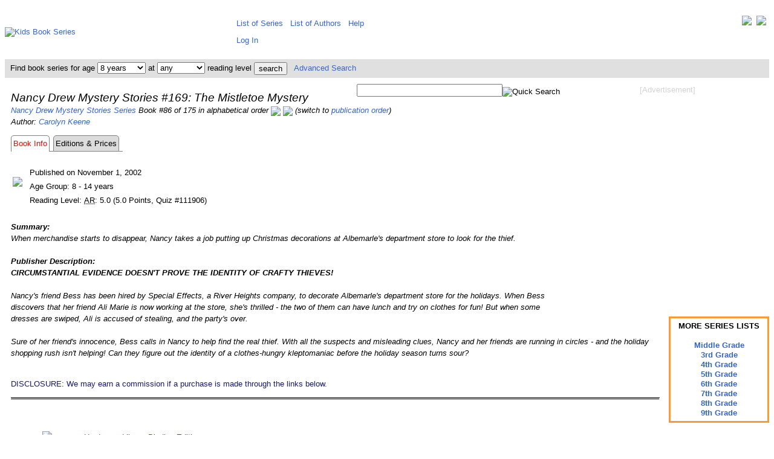

--- FILE ---
content_type: text/html; charset=UTF-8
request_url: https://www.kidsbookseries.com/nancy-drew/the-mistletoe-mystery/?sort=alph
body_size: 5276
content:
<!DOCTYPE html><html><head><title>Nancy Drew Mystery Stories #169: The Mistletoe Mystery</title><meta http-equiv="Content-Type" content="text/html; charset=utf-8"><meta name="keywords" content="nancy drew mystery stories nancy drew mystery stories #169: the mistletoe mystery by carolyn keene,nancy drew mystery stories #169: the mistletoe mystery reading level"><meta name="description" content="Nancy Drew Mystery Stories #169: The Mistletoe Mystery by Carolyn Keene - reading level information and list of editions available including their current prices."><meta name="viewport" content="width=device-width, initial-scale=1, user-scalable=yes"><link rel="stylesheet" type="text/css" href="https://www.kidsbookseries.com/styles.css">
<script type="text/javascript">
<!--
function searchbarbyage(pathprefix, rl)
   {
   var w = document.searchbar.age.selectedIndex;
   var url_add = pathprefix.concat("search?age=");
   var url_add = url_add.concat(document.searchbar.age.options[w].value);
   var url_add = url_add.concat("&rl=");
   var url_add = url_add.concat(rl);
   window.location.href = url_add;
   }
function searchbarbyrl(pathprefix, age)
   {
   var w = document.searchbar.rl.selectedIndex;
   var url_add = pathprefix.concat("search?age=");
   var url_add = url_add.concat(age);
   var url_add = url_add.concat("&rl=");
   var url_add = url_add.concat(document.searchbar.rl.options[w].value);
   window.location.href = url_add;
   }
// -->
</script>
<noscript><style> .jsonly { display: none } </style></noscript>
</head>
<body><div class="full style="line-height:130%;vertical-align:top;"><table style="border:0px;border-collapse:collapse;border-spacing:0px;padding:5px;margin:0px;vertical-align:top;"><tr style="padding:0px;margin:0px;"><td style="padding:0px;margin-left:auto;margin-right:auto;height:80px;width:371px;"><a href="https://www.kidsbookseries.com/"><img src="../../images/other/kidsbookseries.gif" width=371 height=80 alt="Kids Book Series"></a></td><td colspan=2 style="height:80px;vertical-align:middle;padding:5px 5px 5px 5px;margin:0px;line-height:200%;"><div style="float:right;"><a href="https://twitter.com/kidsbookseries" title="Visit us on Twitter" target=_blank><img src="../../images/other/twitter-32.jpg" style="vertical-align:top;"></a>&nbsp;&nbsp;<a href="https://www.facebook.com/kidsbookseries" title="Visit our Facebook Page" target=_blank><img src="../../images/other/facebook-32.jpg" style="vertical-align:top;"></a></div><span class="full">&nbsp;&thinsp;<a href="https://www.kidsbookseries.com/list/sorted-alphabetically" style="white-space:nowrap;vertical-align:top;">List of Series</a>&nbsp;&nbsp;&nbsp;<a href="https://www.kidsbookseries.com/list/authors" style="white-space:nowrap;vertical-align:top;">List of Authors</a>&nbsp;&nbsp;&nbsp;<a href="https://www.kidsbookseries.com/help/">Help</a></span><br><span class="fulllarge"><span class="full">&nbsp;&thinsp;<a href="../../account/login">Log In</a></td></tr><tr style="background-color:#E0E0E0;color:black;"><td colspan=3><form name="searchbar" method=post action="https://www.kidsbookseries.com/code/searchbar.php" style="margin:0px; padding:4px;">&nbsp;Find book series for age&nbsp;<select name="age" class="full" onChange="searchbarbyage('https://www.kidsbookseries.com/','')"><option selected value="any">any<option value="1">1 year<option value="2">2 years<option value="3">3 years<option value="4">4 years<option value="5">5 years<option value="6">6 years<option value="7">7 years<option selected value="8">8 years<option value="9">9 years<option value="10">10 years<option value="11">11 years<option value="12">12 years<option value="13">13 years<option value="14">14 years<option value="15">15 years<option value="16">16 years<option value="17">17+ years</select> at <select name="rl" class="full" onChange="searchbarbyrl('https://www.kidsbookseries.com/','')"><option selected value="any">any<option value="1">1st grade<option value="2">2nd grade<option value="3">3rd grade<option value="4">4th grade<option value="5">5th grade<option value="6">6th grade<option value="7">7th grade</select> reading level <input type="submit" class="full" style="vertical-align:middle;" value="search">&nbsp;&nbsp;&nbsp;<a href="https://www.kidsbookseries.com/advancedsearch">Advanced Search</a></form></td></tr><tr><td colspan=2 style="vertical-align:top;background-color:white;padding:10px 0px 10px 10px;line-height:150%;"><div style="float:right;padding:0 0 5px 10px;text-align:center;"><span style="color:lightgray;">[Advertisement]</span><br><br>
<script async src="//pagead2.googlesyndication.com/pagead/js/adsbygoogle.js"></script>
<!-- kbs-336x280-tr -->
<ins class="adsbygoogle"
     style="display:inline-block;width:336px;height:280px"
     data-ad-client="ca-pub-9824921978005974"
     data-ad-slot="4499269640"></ins>
<script>
(adsbygoogle = window.adsbygoogle || []).push({});
</script>
<br><br><br><br></div><div style="float:right;padding:0 0 5px 0;text-align:right;"><form name="searchbox" method="post" action="https://www.kidsbookseries.com/code/searchbox.php"><input type="text" class"full" name="keyword" size="28"><input type="image" class="full" style="vertical-align:bottom;" src="../../images/icons/searchbutton.gif" alt="Quick Search"></form></div><div style="text-align:center;float:right;clear:right;padding:0px 0px 0px 15px;margin:0px;line-height:120%;"><div style="border-style:solid;border-color:#ff9933;padding:5px;margin:auto;overflow:auto;width:150px;display:table-cell;vertical-align:middle;line-height:130%;font-weight:bold;">MORE SERIES LISTS<br><br><a href="https://www.kidsbookseries.com/age-level/middle-grade">Middle Grade</a><br><a href="https://www.kidsbookseries.com/for/3rd-graders">3rd Grade</a><br><a href="https://www.kidsbookseries.com/for/4th-graders">4th Grade</a><br><a href="https://www.kidsbookseries.com/for/5th-graders">5th Grade</a><br><a href="https://www.kidsbookseries.com/for/6th-graders">6th Grade</a><br><a href="https://www.kidsbookseries.com/for/7th-graders">7th Grade</a><br><a href="https://www.kidsbookseries.com/for/8th-graders">8th Grade</a><br><a href="https://www.kidsbookseries.com/for/9th-graders">9th Grade</a></div><br></div><p><i><span class="fulllarge">Nancy Drew Mystery Stories #169: The Mistletoe Mystery</span><br>
<a href="https://www.kidsbookseries.com/nancy-drew-mystery-stories/book-list-alphabetical-order">Nancy Drew Mystery Stories Series</a> Book #86 of 175 in alphabetical order <a href="../the-missing-horse-mystery/?sort=alph"title="Go to the previous book in this series."><img src="../../images/icons/previous.jpg" style="vertical-align:middle;"></a> <a href="../the-moonstone-castle-mystery/?sort=alph"title="Go to the next book in this series."><img src="../../images/icons/next.jpg" style="vertical-align:middle;"></a> (switch to <a href="../the-mistletoe-mystery/">publication order</a>)<br>
Author: <a href="https://www.kidsbookseries.com/author/carolyn-keene/">Carolyn Keene</a><br>
<table style="border:0px;border-collapse:separate;border-spacing:0px;padding:0px;margin:0px;"><tr><td style="text-align:right;margin:0px;padding:3px;border-style:solid solid none solid;border-color:gray;border-width:1px;border-radius:5px 5px 0px 0px;"><span style="color:red;">Book Info</span></td><td style="text-align:right;margin:0px;padding:3px;border-style:none none solid none;border-color:gray;border-width:1px;"> </td><td style="text-align:right;margin:0px;padding:3px;border-style:solid;border-color:gray;border-width:1px;background-color:gainsboro;border-radius:5px 5px 0px 0px;"><div style="height:100%;width:100%"><a style="color:black;" title="Today's Book Edition Prices and Availability" href="editions-prices?sort=alph">Editions & Prices</a></div></td><td style="text-align:right;margin:0px;padding:3px;border-style:none none solid none;border-color:gray;border-width:1px;"> </td></tr></table><table><tr><td><img style="padding:20px 5px 10px 0;" src="../../images/books/0743/0743437659amz.jpg"></td><td><br><table style="margin:0;padding:0;border:0;"><tr><td colspan=2>Published on November 1, 2002</td></tr><tr><td colspan=2>Age Group: 8 - 14 years</td></tr><tr><td style="vertical-align:top;">Reading Level: </td><td><abbr title="Accelerated Reader">AR</abbr>: 5.0 (5.0 Points, Quiz #111906)</td></tr></table></td></tr></table><br clear=left>
<b>Summary:</b><br>
When merchandise starts to disappear, Nancy takes a job putting up Christmas decorations at Albemarle&#39;s department store to look for the thief.
<br><br>
<b>Publisher Description:</b><br>
<b>CIRCUMSTANTIAL EVIDENCE DOESN&#39;T PROVE THE IDENTITY OF CRAFTY THIEVES!</b>   <br><br>Nancy&#39;s friend Bess has been hired by Special Effects, a River Heights company, to decorate Albemarle&#39;s department store for the holidays. When Bess discovers that her friend Ali Marie is now working at the store, she&#39;s thrilled - the two of them can have lunch and try on clothes for fun! But when some dresses are swiped, Ali is accused of stealing, and the party&#39;s over.   <br><br>Sure of her friend&#39;s innocence, Bess calls in Nancy to help find the real thief. With all the suspects and misleading clues, Nancy and her friends are running in circles - and the holiday shopping rush isn&#39;t helping! Can they figure out the identity of a clothes-hungry kleptomaniac before the holiday season turns sour?
<br><br>
</i></p>

<p>
<span style="color:midnightblue">DISCLOSURE: We may earn a commission if a purchase is made through the links below.</span><br>
<hr style="border-top:3px double;">
</p>
<br><table style="border-collapse:collapse;border-spacing:0px;padding:0px;"><tr><td class="fullbookimage"><img src="../../images/books/blank-110.jpg"></td><td style="text-align:left;vertical-align:top;"><span style= "color:red;">Hardcover Library Binding Edition</span><br>160 pages. List price $14.75<br>ISBN-10: 0613634322<br>ISBN-13: 9780613634328<br><a rel="nofollow" href="https://www.indiebound.org/book/9780613634328?aff=webdata" target=_blank>IndieBound.org independent bookstores</a><br></span></td><br></tr></table><br><table style="border-collapse:collapse;border-spacing:0px;padding:0px;"><tr><td class="fullbookimage"><div style="background-image:url('../../images/books/0743/0743437659amz.jpg');background-repeat:no-repeat;background-position:center;padding:0px;margin:0px;border:0px;width:74px;height:110px;"><img src="../../images/other/invisible.gif" width=74 height=110 ></div></td><td style="text-align:left;vertical-align:top;"><span style= "color:red;">Paperback</span><br>147 pages. List price $5.99<br>ISBN-10: 0743437659<br>ISBN-13: 9780743437653<br><a rel="nofollow" href="https://www.amazon.com/dp/0743437659?tag=kbsmaineditions-20" target=_blank>$6.99 new from Amazon.com (free shipping available for book orders > $25)</a><br><a rel="nofollow" href="https://www.amazon.com/gp/offer-listing/0743437659/sr=/qid=/ref=olp_tab_used?tag=kbsmaineditions-20&ie=UTF8&colid=&coliid=&condition=used&me=&qid=&seller=&sr=" target=_blank>$6.17 and up used from Amazon Marketplace sellers (shipping cost included)</a><br></span></td><br></tr></table><br><table style="border-collapse:collapse;border-spacing:0px;padding:0px;"><tr><td class="fullbookimage"><div style="background-image:url('../../images/books/B000/B000FC0RUQamz.jpg');background-repeat:no-repeat;background-position:center;padding:0px;margin:0px;border:0px;width:73px;height:110px;"><img src="../../images/other/invisible.gif" width=73 height=110 ></div></td><td style="text-align:left;vertical-align:top;"><span style= "color:red;">Kindle eBook</span><br>160 pages. List price $5.99<br><a rel="nofollow" href="https://www.amazon.com/dp/B000FC0RUQ?tag=kbsmaineditions-20" target=_blank>Check current price on Amazon.com</a><br></span></td><br></tr></table>
<br><br><a href="editions-prices">... more editions & prices</a><br>
<p>
<hr style="border-top:3px double;">
<a id="pricing-disclaimer"></a>*Book prices and availability listed here are updated at least hourly and are subject to change. Any price and availability information displayed on Amazon at the time of purchase will apply to the purchase of the book.<br>
</p>

<p style="text-align:center;">
Book #:&nbsp;
<a href="../the-legend-of-the-lost-gold/?sort=alph"> ...</a>&nbsp;<a href="../lost-in-the-everglades/?sort=alph"> 81</a>&nbsp;<a href="../the-mardi-gras-mystery/?sort=alph"> 82</a>&nbsp;<a href="../the-message-in-the-haunted-mansion/?sort=alph"> 83</a>&nbsp;<a href="../the-message-in-the-hollow-oak/?sort=alph"> 84</a>&nbsp;<a href="../the-missing-horse-mystery/?sort=alph"> 85</a>&nbsp; 86&nbsp;<a href="../the-moonstone-castle-mystery/?sort=alph"> 87</a>&nbsp;<a href="../the-music-festival-mystery/?sort=alph"> 88</a>&nbsp;<a href="../the-mysterious-image/?sort=alph"> 89</a>&nbsp;<a href="../the-mysterious-mannequin/?sort=alph"> 90</a>&nbsp;<a href="../the-mystery-at-lilac-inn/?sort=alph"> 91</a>&nbsp;<a href="../the-mystery-at-magnolia-mansion/?sort=alph"> 92</a>&nbsp;<a href="../mystery-at-moorsea-manor/?sort=alph"> 93</a>&nbsp;<a href="../the-mystery-at-the-crystal-palace/?sort=alph"> 94</a>&nbsp;<a href="../the-mystery-at-the-moss-covered-mansion/?sort=alph"> 95</a>&nbsp;<a href="../the-mystery-at-the-ski-jump/?sort=alph"> 96</a>&nbsp;<a href="../mystery-by-moonlight/?sort=alph"> 97</a>&nbsp;<a href="../the-mystery-in-tornado-alley/?sort=alph"> 98</a>&nbsp;<a href="../mystery-of-crocodile-island/?sort=alph"> 99</a>&nbsp;<a href="../the-mystery-of-misty-canyon/?sort=alph"> 100</a>&nbsp;<a href="../the-mystery-of-the-99-steps/?sort=alph"> ...</a><br>
<a href="../../nancy-drew-mystery-stories/book-sets/"> Complete or Partial Sets of Up to 175 Books</a>
</p>
</td></tr>

<tr><td colspan=3 style="text-align:center">
<script type="text/javascript">
amzn_assoc_tracking_id = "kbsnacf2-20";
amzn_assoc_ad_mode = "manual";
amzn_assoc_ad_type = "smart";
amzn_assoc_marketplace = "amazon";
amzn_assoc_region = "US";
amzn_assoc_design = "enhanced_links";
amzn_assoc_asins = "B01613QBL6";
amzn_assoc_placement = "adunit";
</script>
<script src="//z-na.amazon-adsystem.com/widgets/onejs?MarketPlace=US"></script>
</td></tr>
<tr style="border:0px;padding:5px;margin:0px;"><td colspan=3 style="border:0px;padding:5px;margin:0px;background-color:white;text-align:center;"><p><hr><img src="../../images/other/placeholder616.gif"><br clear=all><div align="center"><span style="color:lightgray;">[Advertisement]</span><br><br>
<script async src="//pagead2.googlesyndication.com/pagead/js/adsbygoogle.js"></script>
<!-- kbs-728x90 -->
<ins class="adsbygoogle"
     style="display:inline-block;width:728px;height:90px"
     data-ad-client="ca-pub-9824921978005974"
     data-ad-slot="9781082846"></ins>
<script>
(adsbygoogle = window.adsbygoogle || []).push({});
</script>
<hr><table style="margin:auto;"><tr><td style="padding:5px 10px;margin:5px;line-height:150%;vertical-align:top;"><a href="https://www.kidsbookseries.com/nancy-drew/the-mistletoe-mystery/?sort=alph&version=mobile">Mobile Version</a><br><a href="https://www.kidsbookseries.com/nancy-drew/the-mistletoe-mystery/?sort=alph&version=tablet">Tablet Version</a></td><td style="padding:5px 10px;margin:5px;line-height:150%;"><a href="https://www.kidsbookseries.com/list/recently-published">Recently Published</a><br><a href="https://www.kidsbookseries.com/list/to-be-published-soon">To Be Published Soon</a></td><td style="padding:5px 10px;margin:5px;line-height:150%;"><a href="https://www.kidsbookseries.com/general/whybookseries">Why Book Series</a><br><a href="https://www.kidsbookseries.com/general/buyusedbooks">Buying Used Books</a></td><td style="padding:5px 10px;margin:5px;line-height:150%;"><a href="https://www.kidsbookseries.com/general/sitenews">Site News</a><br><a href="https://www.kidsbookseries.com/general/volunteeropportunities">Volunteer</a></td><td style="padding:5px 10px;margin:5px;line-height:150%;"><a href="https://www.kidsbookseries.com/general/aboutus">About Us</a><br><a href="https://www.kidsbookseries.com/general/supportus">Support Us</a><br></td></tr></table><br><br><span style="color:gray">Page Last Updated: November 29, 2020<br><br></span><span style="color:gray">Copyright &copy; 2008-2026 WebData Technology Corporation. All rights reserved. Lexile<sup>&reg;</sup> and the Lexile<sup>&reg;</sup> logo are are trademarks of MetaMetrics, Inc., and are registered in the United States and abroad. The trademarks and names of other companies and products mentioned herein are the property of their respective owners. Use of this website constitutes acceptance of the KidsBookSeries <a href="https://www.kidsbookseries.com/general/useragreement">User Agreement</a> and <a href="https://www.kidsbookseries.com/general/privacypolicy">Privacy Policy</a>. DISCLOSURE: We use affiliate links and may earn a commission if a purchase is made through them.</span></p></td></tr></table><script type="text/javascript">
<!--
var gaJsHost = (("https:" == document.location.protocol) ? "https://ssl." : "http://www.");
document.write(unescape("%3Cscript src='" + gaJsHost + "google-analytics.com/ga.js' type='text/javascript'%3E%3C/script%3E"));
// -->
</script>
<script type="text/javascript">
<!--
try {
var pageTracker = _gat._getTracker("UA-12012539-2");
pageTracker._trackPageview();
} catch(err) {}
// -->
</script>

</div>
</body>

</html>


--- FILE ---
content_type: text/html; charset=utf-8
request_url: https://www.google.com/recaptcha/api2/aframe
body_size: 265
content:
<!DOCTYPE HTML><html><head><meta http-equiv="content-type" content="text/html; charset=UTF-8"></head><body><script nonce="LVd3v_o9tc0lkBvbcrnDuw">/** Anti-fraud and anti-abuse applications only. See google.com/recaptcha */ try{var clients={'sodar':'https://pagead2.googlesyndication.com/pagead/sodar?'};window.addEventListener("message",function(a){try{if(a.source===window.parent){var b=JSON.parse(a.data);var c=clients[b['id']];if(c){var d=document.createElement('img');d.src=c+b['params']+'&rc='+(localStorage.getItem("rc::a")?sessionStorage.getItem("rc::b"):"");window.document.body.appendChild(d);sessionStorage.setItem("rc::e",parseInt(sessionStorage.getItem("rc::e")||0)+1);localStorage.setItem("rc::h",'1769035829592');}}}catch(b){}});window.parent.postMessage("_grecaptcha_ready", "*");}catch(b){}</script></body></html>